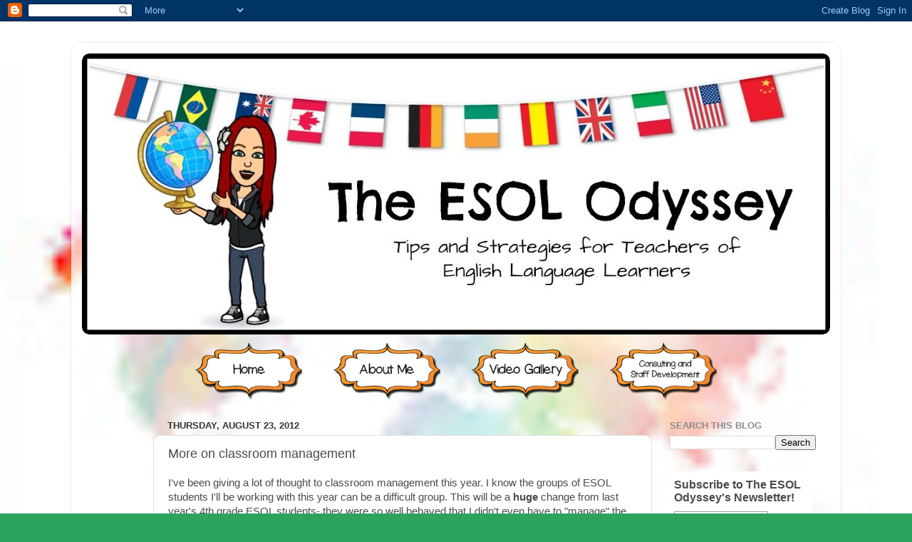

--- FILE ---
content_type: text/html; charset=UTF-8
request_url: http://esolodyssey.learningwithlaurahj.org/2012/08/more-on-classroom-management.html
body_size: 15382
content:
<!DOCTYPE html>
<html class='v2' dir='ltr' xmlns='http://www.w3.org/1999/xhtml' xmlns:b='http://www.google.com/2005/gml/b' xmlns:data='http://www.google.com/2005/gml/data' xmlns:expr='http://www.google.com/2005/gml/expr'>
<head>
<link href='https://www.blogger.com/static/v1/widgets/335934321-css_bundle_v2.css' rel='stylesheet' type='text/css'/>
<meta content='ef6aa5d2e7e3aebf23a9b962553d72dc' name='p:domain_verify'/>
<script type='text/javascript'><!--
var message="";
function clickIE() {if (document.all) {(message);return false;}}
function clickNS(e) {if 
(document.layers||(document.getElementById&&!document.all)) {
if (e.which==2||e.which==3) {(message);return false;}}}
if (document.layers) 
{document.captureEvents(Event.MOUSEDOWN);document.onmousedown=clickNS;}
else{document.onmouseup=clickNS;document.oncontextmenu=clickIE;}
document.oncontextmenu=new Function("return false")
//--></script>
<script type='text/javascript'>
(function(d, s) {
    var js, tjs = d.getElementsByTagName(s)[0];
    js = d.createElement(s);
    js.type = 'text/javascript';
    js.async = true;
    js.src = 'http://www.teacherspayteachers.com/widgets/get/434';
    tjs.parentNode.insertBefore(js, tjs);
})(document, 'script');
</script>
<meta content='IE=EmulateIE7' http-equiv='X-UA-Compatible'/>
<meta content='width=1100' name='viewport'/>
<meta content='text/html; charset=UTF-8' http-equiv='Content-Type'/>
<meta content='blogger' name='generator'/>
<link href='http://esolodyssey.learningwithlaurahj.org/favicon.ico' rel='icon' type='image/x-icon'/>
<link href='http://esolodyssey.learningwithlaurahj.org/2012/08/more-on-classroom-management.html' rel='canonical'/>
<link rel="alternate" type="application/atom+xml" title="The ESOL Odyssey - Atom" href="http://esolodyssey.learningwithlaurahj.org/feeds/posts/default" />
<link rel="alternate" type="application/rss+xml" title="The ESOL Odyssey - RSS" href="http://esolodyssey.learningwithlaurahj.org/feeds/posts/default?alt=rss" />
<link rel="service.post" type="application/atom+xml" title="The ESOL Odyssey - Atom" href="https://www.blogger.com/feeds/6034520859883460404/posts/default" />

<link rel="alternate" type="application/atom+xml" title="The ESOL Odyssey - Atom" href="http://esolodyssey.learningwithlaurahj.org/feeds/6942738838496836732/comments/default" />
<!--Can't find substitution for tag [blog.ieCssRetrofitLinks]-->
<link href='https://blogger.googleusercontent.com/img/b/R29vZ2xl/AVvXsEg8HVrCmXmPVbF3qPXgxtxjvChBNZJIycH4dhTMPOt-xKoJ4RVT2sixQM6ljnuwOyAVtVd4pDyyssPy9wz8BozwZrDP41xHC6QFMp6KrEO3XLL9ytyDNahXwtGMhgdxq1RWPCyldm9hXSA/s1600/Signature.jpg' rel='image_src'/>
<meta content='http://esolodyssey.learningwithlaurahj.org/2012/08/more-on-classroom-management.html' property='og:url'/>
<meta content='More on classroom management' property='og:title'/>
<meta content='I&#39;ve been giving a lot of thought to classroom management this year. I know the groups of ESOL students I&#39;ll be working with this year can b...' property='og:description'/>
<meta content='https://blogger.googleusercontent.com/img/b/R29vZ2xl/AVvXsEg8HVrCmXmPVbF3qPXgxtxjvChBNZJIycH4dhTMPOt-xKoJ4RVT2sixQM6ljnuwOyAVtVd4pDyyssPy9wz8BozwZrDP41xHC6QFMp6KrEO3XLL9ytyDNahXwtGMhgdxq1RWPCyldm9hXSA/w1200-h630-p-k-no-nu/Signature.jpg' property='og:image'/>
<meta content='Thoughts, tips and tricks from a public school ESOL teacher' name='description'/>
<meta content='ESOL, ELL, ESL, Elementary, Educaiton, English, Teaching ESOL, Educational Technology Blog, ESOL  Blog,' name='keywords'/>
<meta content='Laurah Jurca, Laurah J.' name='author'/>
<title>The ESOL Odyssey: More on classroom management</title>
<meta content='' name='description'/>
<style id='page-skin-1' type='text/css'><!--
/*-----------------------------------------------
Blogger Template Style
Name:     Picture Window
Designer: Josh Peterson
URL:      www.noaesthetic.com
----------------------------------------------- */
/* Variable definitions
====================
<Variable name="keycolor" description="Main Color" type="color" default="#1a222a"/>
<Variable name="body.background" description="Body Background" type="background"
color="#2da45e" default="#111111 url(http://themes.googleusercontent.com/image?id=1OACCYOE0-eoTRTfsBuX1NMN9nz599ufI1Jh0CggPFA_sK80AGkIr8pLtYRpNUKPmwtEa) repeat-x fixed top center"/>
<Group description="Page Text" selector="body">
<Variable name="body.font" description="Font" type="font"
default="normal normal 15px Arial, Tahoma, Helvetica, FreeSans, sans-serif"/>
<Variable name="body.text.color" description="Text Color" type="color" default="#333333"/>
</Group>
<Group description="Backgrounds" selector=".body-fauxcolumns-outer">
<Variable name="body.background.color" description="Outer Background" type="color" default="#296695"/>
<Variable name="header.background.color" description="Header Background" type="color" default="transparent"/>
<Variable name="post.background.color" description="Post Background" type="color" default="#ffffff"/>
</Group>
<Group description="Links" selector=".main-outer">
<Variable name="link.color" description="Link Color" type="color" default="#336699"/>
<Variable name="link.visited.color" description="Visited Color" type="color" default="#6699cc"/>
<Variable name="link.hover.color" description="Hover Color" type="color" default="#33aaff"/>
</Group>
<Group description="Blog Title" selector=".header h1">
<Variable name="header.font" description="Title Font" type="font"
default="normal normal 36px Arial, Tahoma, Helvetica, FreeSans, sans-serif"/>
<Variable name="header.text.color" description="Text Color" type="color" default="#ffffff" />
</Group>
<Group description="Tabs Text" selector=".tabs-inner .widget li a">
<Variable name="tabs.font" description="Font" type="font"
default="normal normal 15px Arial, Tahoma, Helvetica, FreeSans, sans-serif"/>
<Variable name="tabs.text.color" description="Text Color" type="color" default="#ffffff"/>
<Variable name="tabs.selected.text.color" description="Selected Color" type="color" default="#37a66c"/>
</Group>
<Group description="Tabs Background" selector=".tabs-outer .PageList">
<Variable name="tabs.background.color" description="Background Color" type="color" default="transparent"/>
<Variable name="tabs.selected.background.color" description="Selected Color" type="color" default="transparent"/>
<Variable name="tabs.separator.color" description="Separator Color" type="color" default="transparent"/>
</Group>
<Group description="Post Title" selector="h3.post-title, .comments h4">
<Variable name="post.title.font" description="Title Font" type="font"
default="normal normal 18px Arial, Tahoma, Helvetica, FreeSans, sans-serif"/>
</Group>
<Group description="Date Header" selector=".date-header">
<Variable name="date.header.color" description="Text Color" type="color" default="#4b4b4b"/>
</Group>
<Group description="Post" selector=".post">
<Variable name="post.footer.text.color" description="Footer Text Color" type="color" default="#999999"/>
<Variable name="post.border.color" description="Border Color" type="color" default="#dddddd"/>
</Group>
<Group description="Gadgets" selector="h2">
<Variable name="widget.title.font" description="Title Font" type="font"
default="bold normal 13px Arial, Tahoma, Helvetica, FreeSans, sans-serif"/>
<Variable name="widget.title.text.color" description="Title Color" type="color" default="#888888"/>
</Group>
<Group description="Footer" selector=".footer-outer">
<Variable name="footer.text.color" description="Text Color" type="color" default="#cccccc"/>
<Variable name="footer.widget.title.text.color" description="Gadget Title Color" type="color" default="#aaaaaa"/>
</Group>
<Group description="Footer Links" selector=".footer-outer">
<Variable name="footer.link.color" description="Link Color" type="color" default="#99ccee"/>
<Variable name="footer.link.visited.color" description="Visited Color" type="color" default="#77aaee"/>
<Variable name="footer.link.hover.color" description="Hover Color" type="color" default="#33aaff"/>
</Group>
<Variable name="content.margin" description="Content Margin Top" type="length" default="20px"/>
<Variable name="content.padding" description="Content Padding" type="length" default="0"/>
<Variable name="content.background" description="Content Background" type="background"
default="transparent none repeat scroll top left"/>
<Variable name="content.border.radius" description="Content Border Radius" type="length" default="0"/>
<Variable name="content.shadow.spread" description="Content Shadow Spread" type="length" default="0"/>
<Variable name="header.padding" description="Header Padding" type="length" default="0"/>
<Variable name="header.background.gradient" description="Header Gradient" type="url"
default="none"/>
<Variable name="header.border.radius" description="Header Border Radius" type="length" default="0"/>
<Variable name="main.border.radius.top" description="Main Border Radius" type="length" default="20px"/>
<Variable name="footer.border.radius.top" description="Footer Border Radius Top" type="length" default="0"/>
<Variable name="footer.border.radius.bottom" description="Footer Border Radius Bottom" type="length" default="20px"/>
<Variable name="region.shadow.spread" description="Main and Footer Shadow Spread" type="length" default="3px"/>
<Variable name="region.shadow.offset" description="Main and Footer Shadow Offset" type="length" default="1px"/>
<Variable name="tabs.background.gradient" description="Tab Background Gradient" type="url" default="none"/>
<Variable name="tab.selected.background.gradient" description="Selected Tab Background" type="url"
default="url(http://www.blogblog.com/1kt/transparent/white80.png)"/>
<Variable name="tab.background" description="Tab Background" type="background"
default="transparent url(http://www.blogblog.com/1kt/transparent/black50.png) repeat scroll top left"/>
<Variable name="tab.border.radius" description="Tab Border Radius" type="length" default="10px" />
<Variable name="tab.first.border.radius" description="First Tab Border Radius" type="length" default="10px" />
<Variable name="tabs.border.radius" description="Tabs Border Radius" type="length" default="0" />
<Variable name="tabs.spacing" description="Tab Spacing" type="length" default=".25em"/>
<Variable name="tabs.margin.bottom" description="Tab Margin Bottom" type="length" default="0"/>
<Variable name="tabs.margin.sides" description="Tab Margin Sides" type="length" default="20px"/>
<Variable name="main.background" description="Main Background" type="background"
default="transparent url(http://www.blogblog.com/1kt/transparent/white80.png) repeat scroll top left"/>
<Variable name="main.padding.sides" description="Main Padding Sides" type="length" default="20px"/>
<Variable name="footer.background" description="Footer Background" type="background"
default="transparent url(http://www.blogblog.com/1kt/transparent/black50.png) repeat scroll top left"/>
<Variable name="post.margin.sides" description="Post Margin Sides" type="length" default="-20px"/>
<Variable name="post.border.radius" description="Post Border Radius" type="length" default="5px"/>
<Variable name="widget.title.text.transform" description="Widget Title Text Transform" type="string" default="uppercase"/>
<Variable name="mobile.background.overlay" description="Mobile Background Overlay" type="string"
default="transparent none repeat scroll top left"/>
<Variable name="startSide" description="Side where text starts in blog language" type="automatic" default="left"/>
<Variable name="endSide" description="Side where text ends in blog language" type="automatic" default="right"/>
*/
/* Content
----------------------------------------------- */
body {
font: normal normal 15px Arial, Tahoma, Helvetica, FreeSans, sans-serif;
color: #4b4b4b;
background: #2da45e url(//4.bp.blogspot.com/-3kfcVNl0STA/YPMWZGGqvoI/AAAAAAAAblQ/sPuY5k8u1yocTskt743MbxSbzNuFeM6FwCK4BGAYYCw/s100/Untitled%2Bpresentation%2B%25285%2529.jpg) no-repeat scroll top left;
}
html body .region-inner {
min-width: 0;
max-width: 100%;
width: auto;
}
.content-outer {
font-size: 90%;
}
a:link {
text-decoration:none;
color: #37a66c;
}
a:visited {
text-decoration:none;
color: #6cce9b;
}
a:hover {
text-decoration:underline;
color: #3bff89;
}
.content-outer {
background: transparent url(http://www.blogblog.com/1kt/transparent/white80.png) repeat scroll top left;
-moz-border-radius: 15px;
-webkit-border-radius: 15px;
-goog-ms-border-radius: 15px;
border-radius: 15px;
-moz-box-shadow: 0 0 3px rgba(0, 0, 0, .15);
-webkit-box-shadow: 0 0 3px rgba(0, 0, 0, .15);
-goog-ms-box-shadow: 0 0 3px rgba(0, 0, 0, .15);
box-shadow: 0 0 3px rgba(0, 0, 0, .15);
margin: 30px auto;
}
.content-inner {
padding: 15px;
}
/* Header
----------------------------------------------- */
.header-outer {
background: rgba(66,66,66,0) url(http://www.blogblog.com/1kt/transparent/header_gradient_shade.png) repeat-x scroll top left;
_background-image: none;
color: #ffffff;
-moz-border-radius: 10px;
-webkit-border-radius: 10px;
-goog-ms-border-radius: 10px;
border-radius: 10px;
}
.Header img, .Header #header-inner {
-moz-border-radius: 10px;
-webkit-border-radius: 10px;
-goog-ms-border-radius: 10px;
border-radius: 10px;
}
.header-inner .Header .titlewrapper,
.header-inner .Header .descriptionwrapper {
padding-left: 30px;
padding-right: 30px;
}
.Header h1 {
font: normal normal 36px Arial, Tahoma, Helvetica, FreeSans, sans-serif;
text-shadow: 1px 1px 3px rgba(0, 0, 0, 0.3);
}
.Header h1 a {
color: #ffffff;
}
.Header .description {
font-size: 130%;
}
/* Tabs
----------------------------------------------- */
.tabs-inner {
margin: .5em 0 0;
padding: 0;
}
.tabs-inner .section {
margin: 0;
}
.tabs-inner .widget ul {
padding: 0;
background: rgba(66,66,66,0) url(http://www.blogblog.com/1kt/transparent/tabs_gradient_shade.png) repeat scroll bottom;
-moz-border-radius: 10px;
-webkit-border-radius: 10px;
-goog-ms-border-radius: 10px;
border-radius: 10px;
}
.tabs-inner .widget li {
border: none;
}
.tabs-inner .widget li a {
display: inline-block;
padding: .5em 1em;
margin-right: 0;
color: #ffffff;
font: normal normal 15px Arial, Tahoma, Helvetica, FreeSans, sans-serif;
-moz-border-radius: 0 0 0 0;
-webkit-border-top-left-radius: 0;
-webkit-border-top-right-radius: 0;
-goog-ms-border-radius: 0 0 0 0;
border-radius: 0 0 0 0;
background: transparent none no-repeat scroll top left;
border-right: 1px solid rgba(66,66,66,0);
}
.tabs-inner .widget li:first-child a {
padding-left: 1.25em;
-moz-border-radius-topleft: 10px;
-moz-border-radius-bottomleft: 10px;
-webkit-border-top-left-radius: 10px;
-webkit-border-bottom-left-radius: 10px;
-goog-ms-border-top-left-radius: 10px;
-goog-ms-border-bottom-left-radius: 10px;
border-top-left-radius: 10px;
border-bottom-left-radius: 10px;
}
.tabs-inner .widget li.selected a,
.tabs-inner .widget li a:hover {
position: relative;
z-index: 1;
background: rgba(66,66,66,0) url(http://www.blogblog.com/1kt/transparent/tabs_gradient_shade.png) repeat scroll bottom;
color: #000000;
-moz-box-shadow: 0 0 0 rgba(0, 0, 0, .15);
-webkit-box-shadow: 0 0 0 rgba(0, 0, 0, .15);
-goog-ms-box-shadow: 0 0 0 rgba(0, 0, 0, .15);
box-shadow: 0 0 0 rgba(0, 0, 0, .15);
}
/* Headings
----------------------------------------------- */
h2 {
font: bold normal 13px Arial, Tahoma, Helvetica, FreeSans, sans-serif;
text-transform: uppercase;
color: #8d8d8d;
margin: .5em 0;
}
/* Main
----------------------------------------------- */
.main-outer {
background: transparent none repeat scroll top center;
-moz-border-radius: 0 0 0 0;
-webkit-border-top-left-radius: 0;
-webkit-border-top-right-radius: 0;
-webkit-border-bottom-left-radius: 0;
-webkit-border-bottom-right-radius: 0;
-goog-ms-border-radius: 0 0 0 0;
border-radius: 0 0 0 0;
-moz-box-shadow: 0 0 0 rgba(0, 0, 0, .15);
-webkit-box-shadow: 0 0 0 rgba(0, 0, 0, .15);
-goog-ms-box-shadow: 0 0 0 rgba(0, 0, 0, .15);
box-shadow: 0 0 0 rgba(0, 0, 0, .15);
}
.main-inner {
padding: 15px 5px 20px;
}
.main-inner .column-center-inner {
padding: 0 0;
}
.main-inner .column-left-inner {
padding-left: 0;
}
.main-inner .column-right-inner {
padding-right: 0;
}
/* Posts
----------------------------------------------- */
h3.post-title {
margin: 0;
font: normal normal 18px Arial, Tahoma, Helvetica, FreeSans, sans-serif;
}
.comments h4 {
margin: 1em 0 0;
font: normal normal 18px Arial, Tahoma, Helvetica, FreeSans, sans-serif;
}
.date-header span {
color: #333333;
}
.post-outer {
background-color: #ffffff;
border: solid 1px #dfdfdf;
-moz-border-radius: 10px;
-webkit-border-radius: 10px;
border-radius: 10px;
-goog-ms-border-radius: 10px;
padding: 15px 20px;
margin: 0 -20px 20px;
}
.post-body {
line-height: 1.4;
font-size: 110%;
position: relative;
}
.post-header {
margin: 0 0 1.5em;
color: #9d9d9d;
line-height: 1.6;
}
.post-footer {
margin: .5em 0 0;
color: #9d9d9d;
line-height: 1.6;
}
#blog-pager {
font-size: 140%
}
#comments .comment-author {
padding-top: 1.5em;
border-top: dashed 1px #ccc;
border-top: dashed 1px rgba(128, 128, 128, .5);
background-position: 0 1.5em;
}
#comments .comment-author:first-child {
padding-top: 0;
border-top: none;
}
.avatar-image-container {
margin: .2em 0 0;
}
/* Comments
----------------------------------------------- */
.comments .comments-content .icon.blog-author {
background-repeat: no-repeat;
background-image: url([data-uri]);
}
.comments .comments-content .loadmore a {
border-top: 1px solid #3bff89;
border-bottom: 1px solid #3bff89;
}
.comments .continue {
border-top: 2px solid #3bff89;
}
/* Widgets
----------------------------------------------- */
.widget ul, .widget #ArchiveList ul.flat {
padding: 0;
list-style: none;
}
.widget ul li, .widget #ArchiveList ul.flat li {
border-top: dashed 1px #ccc;
border-top: dashed 1px rgba(128, 128, 128, .5);
}
.widget ul li:first-child, .widget #ArchiveList ul.flat li:first-child {
border-top: none;
}
.widget .post-body ul {
list-style: disc;
}
.widget .post-body ul li {
border: none;
}
/* Footer
----------------------------------------------- */
.pin_it_button {
overflow: visible;
width: 51px;
height: 26px;
margin-right: 1px;
font: normal normal normal 11px/normal Arial, sans-serif;
background-color: transparent !important;
background-image: url("http://assets.pinterest.com/images/pinitbutton_sprite.png") !important;
color: #CD1F1F !important;
background-position: 0px 0px !important;
background-repeat: no-repeat no-repeat !important;
cursor: pointer;
}
.pin_it_button:hover {
background-position: 0px -27px !important;
}
.footer-outer {
color:#cecece;
background: transparent url(http://www.blogblog.com/1kt/transparent/black50.png) repeat scroll top left;
-moz-border-radius: 10px 10px 10px 10px;
-webkit-border-top-left-radius: 10px;
-webkit-border-top-right-radius: 10px;
-webkit-border-bottom-left-radius: 10px;
-webkit-border-bottom-right-radius: 10px;
-goog-ms-border-radius: 10px 10px 10px 10px;
border-radius: 10px 10px 10px 10px;
-moz-box-shadow: 0 0 0 rgba(0, 0, 0, .15);
-webkit-box-shadow: 0 0 0 rgba(0, 0, 0, .15);
-goog-ms-box-shadow: 0 0 0 rgba(0, 0, 0, .15);
box-shadow: 0 0 0 rgba(0, 0, 0, .15);
}
.footer-inner {
padding: 10px 5px 20px;
}
.footer-outer a {
color: #9defbc;
}
.footer-outer a:visited {
color: #7cefbb;
}
.footer-outer a:hover {
color: #3bff89;
}
.footer-outer .widget h2 {
color: #adadad;
}
/* Mobile
----------------------------------------------- */
html body.mobile {
height: auto;
}
html body.mobile {
min-height: 480px;
background-size: 100% auto;
}
.mobile .body-fauxcolumn-outer {
background: transparent none repeat scroll top left;
}
html .mobile .mobile-date-outer, html .mobile .blog-pager {
border-bottom: none;
background: transparent none repeat scroll top center;
margin-bottom: 10px;
}
.mobile .date-outer {
background: transparent none repeat scroll top center;
}
.mobile .header-outer, .mobile .main-outer,
.mobile .post-outer, .mobile .footer-outer {
-moz-border-radius: 0;
-webkit-border-radius: 0;
-goog-ms-border-radius: 0;
border-radius: 0;
}
.mobile .content-outer,
.mobile .main-outer,
.mobile .post-outer {
background: inherit;
border: none;
}
.mobile .content-outer {
font-size: 100%;
}
.mobile-link-button {
background-color: #37a66c;
}
.mobile-link-button a:link, .mobile-link-button a:visited {
color: #ffffff;
}
.mobile-index-contents {
color: #4b4b4b;
}
.mobile .tabs-inner .PageList .widget-content {
background: rgba(66,66,66,0) url(http://www.blogblog.com/1kt/transparent/tabs_gradient_shade.png) repeat scroll bottom;
color: #000000;
}
.mobile .tabs-inner .PageList .widget-content .pagelist-arrow {
border-left: 1px solid rgba(66,66,66,0);
}
body {
background-repeat: no-repeat;
background-attachment: fixed;
background-position: top center;
background-size: cover;
}
--></style>
<style id='template-skin-1' type='text/css'><!--
body {
min-width: 1080px;
}
.content-outer, .content-fauxcolumn-outer, .region-inner {
min-width: 1080px;
max-width: 1080px;
_width: 1080px;
}
.main-inner .columns {
padding-left: 100px;
padding-right: 250px;
}
.main-inner .fauxcolumn-center-outer {
left: 100px;
right: 250px;
/* IE6 does not respect left and right together */
_width: expression(this.parentNode.offsetWidth -
parseInt("100px") -
parseInt("250px") + 'px');
}
.main-inner .fauxcolumn-left-outer {
width: 100px;
}
.main-inner .fauxcolumn-right-outer {
width: 250px;
}
.main-inner .column-left-outer {
width: 100px;
right: 100%;
margin-left: -100px;
}
.main-inner .column-right-outer {
width: 250px;
margin-right: -250px;
}
#layout {
min-width: 0;
}
#layout .content-outer {
min-width: 0;
width: 800px;
}
#layout .region-inner {
min-width: 0;
width: auto;
}
--></style>
<script type='text/javascript'>
function pinit() {
    var e= document.createElement('script');
    e.setAttribute('type','text/javascript');
    e.setAttribute('charset','UTF-8');
    e.setAttribute('src','http://assets.pinterest.com/js/pinmarklet.js?r='+Math.random()*99999999);
    document.body.appendChild(e);
};
</script>
<link href='https://www.blogger.com/dyn-css/authorization.css?targetBlogID=6034520859883460404&amp;zx=f97a518a-e097-422e-9ae4-37dac413bd8c' media='none' onload='if(media!=&#39;all&#39;)media=&#39;all&#39;' rel='stylesheet'/><noscript><link href='https://www.blogger.com/dyn-css/authorization.css?targetBlogID=6034520859883460404&amp;zx=f97a518a-e097-422e-9ae4-37dac413bd8c' rel='stylesheet'/></noscript>
<meta name='google-adsense-platform-account' content='ca-host-pub-1556223355139109'/>
<meta name='google-adsense-platform-domain' content='blogspot.com'/>

<!-- data-ad-client=ca-pub-3411016822682553 -->

</head>
<body class='loading'>
<div class='navbar section' id='navbar'><div class='widget Navbar' data-version='1' id='Navbar1'><script type="text/javascript">
    function setAttributeOnload(object, attribute, val) {
      if(window.addEventListener) {
        window.addEventListener('load',
          function(){ object[attribute] = val; }, false);
      } else {
        window.attachEvent('onload', function(){ object[attribute] = val; });
      }
    }
  </script>
<div id="navbar-iframe-container"></div>
<script type="text/javascript" src="https://apis.google.com/js/platform.js"></script>
<script type="text/javascript">
      gapi.load("gapi.iframes:gapi.iframes.style.bubble", function() {
        if (gapi.iframes && gapi.iframes.getContext) {
          gapi.iframes.getContext().openChild({
              url: 'https://www.blogger.com/navbar/6034520859883460404?po\x3d6942738838496836732\x26origin\x3dhttp://esolodyssey.learningwithlaurahj.org',
              where: document.getElementById("navbar-iframe-container"),
              id: "navbar-iframe"
          });
        }
      });
    </script><script type="text/javascript">
(function() {
var script = document.createElement('script');
script.type = 'text/javascript';
script.src = '//pagead2.googlesyndication.com/pagead/js/google_top_exp.js';
var head = document.getElementsByTagName('head')[0];
if (head) {
head.appendChild(script);
}})();
</script>
</div></div>
<div class='body-fauxcolumns'>
<div class='fauxcolumn-outer body-fauxcolumn-outer'>
<div class='cap-top'>
<div class='cap-left'></div>
<div class='cap-right'></div>
</div>
<div class='fauxborder-left'>
<div class='fauxborder-right'></div>
<div class='fauxcolumn-inner'>
</div>
</div>
<div class='cap-bottom'>
<div class='cap-left'></div>
<div class='cap-right'></div>
</div>
</div>
</div>
<div class='content'>
<div class='content-fauxcolumns'>
<div class='fauxcolumn-outer content-fauxcolumn-outer'>
<div class='cap-top'>
<div class='cap-left'></div>
<div class='cap-right'></div>
</div>
<div class='fauxborder-left'>
<div class='fauxborder-right'></div>
<div class='fauxcolumn-inner'>
</div>
</div>
<div class='cap-bottom'>
<div class='cap-left'></div>
<div class='cap-right'></div>
</div>
</div>
</div>
<div class='content-outer'>
<div class='content-cap-top cap-top'>
<div class='cap-left'></div>
<div class='cap-right'></div>
</div>
<div class='fauxborder-left content-fauxborder-left'>
<div class='fauxborder-right content-fauxborder-right'></div>
<div class='content-inner'>
<header>
<div class='header-outer'>
<div class='header-cap-top cap-top'>
<div class='cap-left'></div>
<div class='cap-right'></div>
</div>
<div class='fauxborder-left header-fauxborder-left'>
<div class='fauxborder-right header-fauxborder-right'></div>
<div class='region-inner header-inner'>
<div class='header section' id='header'><div class='widget Header' data-version='1' id='Header1'>
<div id='header-inner'>
<a href='http://esolodyssey.learningwithlaurahj.org/' style='display: block'>
<img alt='The ESOL Odyssey' height='394px; ' id='Header1_headerimg' src='https://blogger.googleusercontent.com/img/b/R29vZ2xl/AVvXsEjaeq1ee7MjpKBhO0AQ5UEeL6UTSfpVFhJg68hVma68iGg7I_W23ScHrB5V_nnypmRTbH5DptLKwO4MiYVSPlXjygIsG_a0WKTqSfbXfZvNHGRCeBDoxWUE9FIKokpZvpbZOd0T2vQfKVw/s1050/Untitled+presentation.jpg' style='display: block' width='1050px; '/>
</a>
</div>
</div></div>
</div>
</div>
<div class='header-cap-bottom cap-bottom'>
<div class='cap-left'></div>
<div class='cap-right'></div>
</div>
</div>
</header>
<div class='tabs-outer'>
<div class='tabs-cap-top cap-top'>
<div class='cap-left'></div>
<div class='cap-right'></div>
</div>
<div class='fauxborder-left tabs-fauxborder-left'>
<div class='fauxborder-right tabs-fauxborder-right'></div>
<div class='region-inner tabs-inner'>
<div class='tabs section' id='crosscol'><div class='widget HTML' data-version='1' id='HTML14'>
<div class='widget-content'>
<center>
<a href="http://publicschoolteachersodyssey.blogspot.com" mce_href="http://publicschoolteachersodyssey.blogspot.com"><img src="https://blogger.googleusercontent.com/img/b/R29vZ2xl/AVvXsEiuy0JXd865IhZTZR985X8DlxKMoUIVwm1lxHc4Sk8m7II0-_amEk7E1zr0dSsdDV5XuPpWCfgckmhToChJpeGA3iZQIEXxe-uxborq4Qmym8Dt1tcjDAFvmrGJSRMUUtDYdDn_cP-Fdxs/w200-h115-no/home.png" mce_src="https://blogger.googleusercontent.com/img/b/R29vZ2xl/AVvXsEiuy0JXd865IhZTZR985X8DlxKMoUIVwm1lxHc4Sk8m7II0-_amEk7E1zr0dSsdDV5XuPpWCfgckmhToChJpeGA3iZQIEXxe-uxborq4Qmym8Dt1tcjDAFvmrGJSRMUUtDYdDn_cP-Fdxs/w200-h115-no/home.png" border="0" hspace="20" width="150" /></a>

<a href="http://publicschoolteachersodyssey.blogspot.com/p/about-me.html" mce_href="http://publicschoolteachersodyssey.blogspot.com/p/about-me.html"><img src="https://blogger.googleusercontent.com/img/b/R29vZ2xl/AVvXsEjzcoFN_W1VOfy2h2gGr6FOOWIzeHcElcqjD7JzYX5r4dm6R_GHb85Z4Fed1qdGf84VYLRK3UHKociIFMq4E9yIY8sK6ad1SyqoY4c48eUB5_1KUwHcE1n1ngLHbYnux0-VKyBLYGnShGU/w200-h115-no/about+me.png" mce_src="https://blogger.googleusercontent.com/img/b/R29vZ2xl/AVvXsEjzcoFN_W1VOfy2h2gGr6FOOWIzeHcElcqjD7JzYX5r4dm6R_GHb85Z4Fed1qdGf84VYLRK3UHKociIFMq4E9yIY8sK6ad1SyqoY4c48eUB5_1KUwHcE1n1ngLHbYnux0-VKyBLYGnShGU/w200-h115-no/about+me.png" border="0" hspace="20" width="150" /></a>

<a href="http://www.youtube.com/subscription_center?add_user=theESOLodyssey" mce_href="http://publicschoolteachersodyssey.blogspot.com/p/video-gallery.html"><img src="https://blogger.googleusercontent.com/img/b/R29vZ2xl/AVvXsEh4t6trA_NJl-1jRWG_khTvszbzXCnA7HwB4eYUq4ouFy4XyI36kL00Z9ffTQH7eI7H0OpAcUtn3Vqa41e2oSoLVp0YSo4YYU39Bjnym2JpTGyu3Q3UOGzBfFSZOqXWPdQhiQTh3SSz2rw/w200-h115-no/video+gallery.png" mce_src="https://blogger.googleusercontent.com/img/b/R29vZ2xl/AVvXsEh4t6trA_NJl-1jRWG_khTvszbzXCnA7HwB4eYUq4ouFy4XyI36kL00Z9ffTQH7eI7H0OpAcUtn3Vqa41e2oSoLVp0YSo4YYU39Bjnym2JpTGyu3Q3UOGzBfFSZOqXWPdQhiQTh3SSz2rw/w200-h115-no/video+gallery.png" border="0" hspace="20" width="150" /></a>

<a href="https://sites.google.com/site/toolsforteachersbylaurahj/" mce_href="https://sites.google.com/site/toolsforteachersbylaurahj/"><img src="https://blogger.googleusercontent.com/img/b/R29vZ2xl/AVvXsEhfV_QyVkuWOhyphenhyphenhKA1RmXFy_uR0qnIOvin0jx51T1WstVsP1XInYJDNI4v8-eigdJOggoqLoINxb_XelN-igoTknonjgIDSYIU-QXTCg1Qxi-zHHnjJT2G8xEbfe0x7T5zEyVXZcgA8-l4/w200-h115-no/consulting.png" mce_src="https://blogger.googleusercontent.com/img/b/R29vZ2xl/AVvXsEhfV_QyVkuWOhyphenhyphenhKA1RmXFy_uR0qnIOvin0jx51T1WstVsP1XInYJDNI4v8-eigdJOggoqLoINxb_XelN-igoTknonjgIDSYIU-QXTCg1Qxi-zHHnjJT2G8xEbfe0x7T5zEyVXZcgA8-l4/w200-h115-no/consulting.png" border="0" hspace="20" width="150" /></a>

</center>
</div>
<div class='clear'></div>
</div></div>
<div class='tabs no-items section' id='crosscol-overflow'></div>
</div>
</div>
<div class='tabs-cap-bottom cap-bottom'>
<div class='cap-left'></div>
<div class='cap-right'></div>
</div>
</div>
<div class='main-outer'>
<div class='main-cap-top cap-top'>
<div class='cap-left'></div>
<div class='cap-right'></div>
</div>
<div class='fauxborder-left main-fauxborder-left'>
<div class='fauxborder-right main-fauxborder-right'></div>
<div class='region-inner main-inner'>
<div class='columns fauxcolumns'>
<div class='fauxcolumn-outer fauxcolumn-center-outer'>
<div class='cap-top'>
<div class='cap-left'></div>
<div class='cap-right'></div>
</div>
<div class='fauxborder-left'>
<div class='fauxborder-right'></div>
<div class='fauxcolumn-inner'>
</div>
</div>
<div class='cap-bottom'>
<div class='cap-left'></div>
<div class='cap-right'></div>
</div>
</div>
<div class='fauxcolumn-outer fauxcolumn-left-outer'>
<div class='cap-top'>
<div class='cap-left'></div>
<div class='cap-right'></div>
</div>
<div class='fauxborder-left'>
<div class='fauxborder-right'></div>
<div class='fauxcolumn-inner'>
</div>
</div>
<div class='cap-bottom'>
<div class='cap-left'></div>
<div class='cap-right'></div>
</div>
</div>
<div class='fauxcolumn-outer fauxcolumn-right-outer'>
<div class='cap-top'>
<div class='cap-left'></div>
<div class='cap-right'></div>
</div>
<div class='fauxborder-left'>
<div class='fauxborder-right'></div>
<div class='fauxcolumn-inner'>
</div>
</div>
<div class='cap-bottom'>
<div class='cap-left'></div>
<div class='cap-right'></div>
</div>
</div>
<!-- corrects IE6 width calculation -->
<div class='columns-inner'>
<div class='column-center-outer'>
<div class='column-center-inner'>
<div class='main section' id='main'><div class='widget Blog' data-version='1' id='Blog1'>
<div class='blog-posts hfeed'>

          <div class="date-outer">
        
<h2 class='date-header'><span>Thursday, August 23, 2012</span></h2>

          <div class="date-posts">
        
<div class='post-outer'>
<div class='post hentry'>
<a name='6942738838496836732'></a>
<h3 class='post-title entry-title'>
More on classroom management
</h3>
<div class='post-header'>
<div class='post-header-line-1'></div>
</div>
<div class='post-body entry-content' id='post-body-6942738838496836732'>
I've been giving a lot of thought to classroom management this year. I know the groups of ESOL students I'll be working with this year can be a difficult group. This will be a <b>huge</b> change from last year's 4th grade ESOL students- they were so well behaved that I didn't even have to "manage" the classroom! They learned the rules quickly from the get-go and never pushed them. However, I think this group might challenge me, so I've been feeling the need to find a more specific system to put in place.<br />
<br />
With that in mind, I've been wondering what effective techniques I can use to help manage behavior with this group. I've already seen some of them at work during my lunch duty in the cafeteria. Tomorrow, I begin pulling students to my classroom, so today I spent creating a rules poster and a consequence and reward poster. Then, quite by accident this evening, I stumbled across the idea of <a href="http://www.wholebrainteaching.com/" target="_blank">Whole Brain Teaching</a>. My posters are going in the trash tomorrow!<br />
<br />
I am beyond thrilled, and before I begin pulling my students tomorrow, I will be making a NEW rules poster, along with a new consequences/rewards poster to fit the Whole Brain Teaching System. I've already created some on the computer, but I'm not sure if our poster printer is up and working yet. I'll go in a little early so I can have some handwritten ones to hold me over until it is!<br />
<br />
Here's the basic run down of the system:<br />
<br />
There are five classroom rules....<br />
<ol>
<li>Follow directions quickly</li>
<li>Raise your hand to speak</li>
<li>Raise your hand to leave your seat</li>
<li>Make smart choices</li>
<li>Keep your dear teacher happy!</li>
</ol>
You start the system at level one (sort of like a video game), not revealing the later levels until they need to be implemented. To make the system as effective as possible, you want to spend as much time at each level as possible.<br />
<br />
The first level is <b>The scoreboard. </b>It is pretty simple- for elementary students you have a smiley and a frowny. Each time the class as a whole is following directions, they get a smiley. Each time someone is not following directions, the class gets a frowny. Tally the points each week, month, or in my case (since I only have 30 minutes twice a week with my students) quarterly, and offer the students a reward like a party, outdoor time, game time, or iPod time. For older students, instead of a frowny and a smiley, you have student points (when the class is following directions) and teacher points (when someone breaks a rule). When the students get a point, the get a "one second party" to go "whoo hoo!!". When they get a frowny or the teacher gets a point, they get a "mighty groan" to go "oohhh noooo!", then it is back on task!<br />
&nbsp;<b>&nbsp;</b><br />
I'm thrilled because this seems like a relatively simple, engaging, and motivating classroom management system. I'm implementing this in my classroom <b>tomorrow</b> and I'm so excited about it. I will give you updates and tell you more about the levels as we move through them. In the meantime, go to the <a href="http://www.wholebrainteaching.com/" target="_blank">Whole Brain Teaching Website</a> to learn more!!<br />
<br />
<br />
<footer><img src="https://blogger.googleusercontent.com/img/b/R29vZ2xl/AVvXsEg8HVrCmXmPVbF3qPXgxtxjvChBNZJIycH4dhTMPOt-xKoJ4RVT2sixQM6ljnuwOyAVtVd4pDyyssPy9wz8BozwZrDP41xHC6QFMp6KrEO3XLL9ytyDNahXwtGMhgdxq1RWPCyldm9hXSA/s1600/Signature.jpg" /></footer>
<div style='clear: both;'></div>
</div>
<div class='post-footer'>
<div class='post-footer-line post-footer-line-1'><span class='post-author vcard'>
Posted by
<span class='fn'>
<a href='https://www.blogger.com/profile/03531360288575179294' rel='author' title='author profile'>
Mrs. J
</a>
</span>
</span>
<span class='post-timestamp'>
at
<a class='timestamp-link' href='http://esolodyssey.learningwithlaurahj.org/2012/08/more-on-classroom-management.html' rel='bookmark' title='permanent link'><abbr class='published' title='2012-08-23T21:21:00-04:00'>9:21&#8239;PM</abbr></a>
</span>
<span class='post-comment-link'>
</span>
<span class='post-icons'>
<span class='item-action'>
<a href='https://www.blogger.com/email-post/6034520859883460404/6942738838496836732' title='Email Post'>
<img alt='' class='icon-action' height='13' src='http://img1.blogblog.com/img/icon18_email.gif' width='18'/>
</a>
</span>
<span class='item-control blog-admin pid-1361266234'>
<a href='https://www.blogger.com/post-edit.g?blogID=6034520859883460404&postID=6942738838496836732&from=pencil' title='Edit Post'>
<img alt='' class='icon-action' height='18' src='https://resources.blogblog.com/img/icon18_edit_allbkg.gif' width='18'/>
</a>
</span>
</span>
<span class='post-icons' style='float: right;'>
<a class='goog-inline-block share-button pin_it_button' onclick='pinit(); return false;' target='_blank'></a>
</span>
<div class='post-share-buttons goog-inline-block'>
<a class='goog-inline-block share-button sb-email' href='https://www.blogger.com/share-post.g?blogID=6034520859883460404&postID=6942738838496836732&target=email' target='_blank' title='Email This'><span class='share-button-link-text'>Email This</span></a><a class='goog-inline-block share-button sb-blog' href='https://www.blogger.com/share-post.g?blogID=6034520859883460404&postID=6942738838496836732&target=blog' onclick='window.open(this.href, "_blank", "height=270,width=475"); return false;' target='_blank' title='BlogThis!'><span class='share-button-link-text'>BlogThis!</span></a><a class='goog-inline-block share-button sb-twitter' href='https://www.blogger.com/share-post.g?blogID=6034520859883460404&postID=6942738838496836732&target=twitter' target='_blank' title='Share to X'><span class='share-button-link-text'>Share to X</span></a><a class='goog-inline-block share-button sb-facebook' href='https://www.blogger.com/share-post.g?blogID=6034520859883460404&postID=6942738838496836732&target=facebook' onclick='window.open(this.href, "_blank", "height=430,width=640"); return false;' target='_blank' title='Share to Facebook'><span class='share-button-link-text'>Share to Facebook</span></a><a class='goog-inline-block share-button sb-pinterest' href='https://www.blogger.com/share-post.g?blogID=6034520859883460404&postID=6942738838496836732&target=pinterest' target='_blank' title='Share to Pinterest'><span class='share-button-link-text'>Share to Pinterest</span></a>
</div>
</div>
<div class='post-footer-line post-footer-line-2'></div>
<div class='post-footer-line post-footer-line-3'></div>
</div>
</div>
<div class='comments' id='comments'>
<a name='comments'></a>
<h4>No comments:</h4>
<div id='Blog1_comments-block-wrapper'>
<dl class='avatar-comment-indent' id='comments-block'>
</dl>
</div>
<p class='comment-footer'>
<div class='comment-form'>
<a name='comment-form'></a>
<h4 id='comment-post-message'>Post a Comment</h4>
<p>
</p>
<a href='https://www.blogger.com/comment/frame/6034520859883460404?po=6942738838496836732&hl=en&saa=85391&origin=http://esolodyssey.learningwithlaurahj.org' id='comment-editor-src'></a>
<iframe allowtransparency='true' class='blogger-iframe-colorize blogger-comment-from-post' frameborder='0' height='410px' id='comment-editor' name='comment-editor' src='' width='100%'></iframe>
<script src='https://www.blogger.com/static/v1/jsbin/2830521187-comment_from_post_iframe.js' type='text/javascript'></script>
<script type='text/javascript'>
      BLOG_CMT_createIframe('https://www.blogger.com/rpc_relay.html');
    </script>
</div>
</p>
</div>
</div>

        </div></div>
      
</div>
<div class='blog-pager' id='blog-pager'>
<span id='blog-pager-newer-link'>
<a class='blog-pager-newer-link' href='http://esolodyssey.learningwithlaurahj.org/2012/08/esol-freebie.html' id='Blog1_blog-pager-newer-link' title='Newer Post'>Newer Post</a>
</span>
<span id='blog-pager-older-link'>
<a class='blog-pager-older-link' href='http://esolodyssey.learningwithlaurahj.org/2012/08/classroom-management-from-day-1.html' id='Blog1_blog-pager-older-link' title='Older Post'>Older Post</a>
</span>
<a class='home-link' href='http://esolodyssey.learningwithlaurahj.org/'>Home</a>
</div>
<div class='clear'></div>
<div class='post-feeds'>
<div class='feed-links'>
Subscribe to:
<a class='feed-link' href='http://esolodyssey.learningwithlaurahj.org/feeds/6942738838496836732/comments/default' target='_blank' type='application/atom+xml'>Post Comments (Atom)</a>
</div>
</div>
</div></div>
</div>
</div>
<div class='column-left-outer'>
<div class='column-left-inner'>
<aside>
<div class='sidebar no-items section' id='sidebar-left-1'></div>
</aside>
</div>
</div>
<div class='column-right-outer'>
<div class='column-right-inner'>
<aside>
<div class='sidebar section' id='sidebar-right-1'><div class='widget BlogSearch' data-version='1' id='BlogSearch1'>
<h2 class='title'>Search This Blog</h2>
<div class='widget-content'>
<div id='BlogSearch1_form'>
<form action='http://esolodyssey.learningwithlaurahj.org/search' class='gsc-search-box' target='_top'>
<table cellpadding='0' cellspacing='0' class='gsc-search-box'>
<tbody>
<tr>
<td class='gsc-input'>
<input autocomplete='off' class='gsc-input' name='q' size='10' title='search' type='text' value=''/>
</td>
<td class='gsc-search-button'>
<input class='gsc-search-button' title='search' type='submit' value='Search'/>
</td>
</tr>
</tbody>
</table>
</form>
</div>
</div>
<div class='clear'></div>
</div><div class='widget HTML' data-version='1' id='HTML8'>
<div class='widget-content'>
<!-- Begin MailChimp Signup Form -->
<link href="//cdn-images.mailchimp.com/embedcode/slim-081711.css" rel="stylesheet" type="text/css" />
<style type="text/css">
	#mc_embed_signup{background:#fff; clear:left; font:14px Helvetica,Arial,sans-serif;  width:200px;}
	/* Add your own MailChimp form style overrides in your site stylesheet or in this style block.
	   We recommend moving this block and the preceding CSS link to the HEAD of your HTML file. */
</style>
<div id="mc_embed_signup">
<form action="http://teacherspayteachers.us4.list-manage1.com/subscribe/post?u=9b4228acaea2d078be3192759&amp;id=9e767ead02" method="post" id="mc-embedded-subscribe-form" name="mc-embedded-subscribe-form" class="validate" target="_blank" novalidate>
	<label for="mce-EMAIL">Subscribe to The ESOL Odyssey's Newsletter!</label>
	<input type="email" value="" name="EMAIL" class="email" id="mce-EMAIL" placeholder="email address" required />
	<div class="clear"><input type="submit" value="Subscribe" name="subscribe" id="mc-embedded-subscribe" class="button" /></div>
</form>
</div>

<!--End mc_embed_signup-->
</div>
<div class='clear'></div>
</div><div class='widget HTML' data-version='1' id='HTML2'>
<h2 class='title'>Find me!</h2>
<div class='widget-content'>
<center><a href="https://www.facebook.com/tools4teachersbyLaurahJ"><img src="https://blogger.googleusercontent.com/img/b/R29vZ2xl/AVvXsEgf7Ds3u1qvwOc2Q0utHMxaFdqkht1zKLHwb7clJYGB5A82f_WYuIqn47eKT_z0evk9K5oW6gCXIVPz9YJTqxJswFN8WkuUVS5uZPC0grLm4JU28uzHBNngO0-7daB83ee-X8w76fWYycM/s200-no/Facebook.png" height="90" /></a>

<a href="http://www.youtube.com/subscription_center?add_user=theESOLodyssey"><img src="https://blogger.googleusercontent.com/img/b/R29vZ2xl/AVvXsEgYzj59Y-UjrwHwUiHixGTsxiEMPkFYyYMutmTT-5LFodlEXrMs0aStq2sfK7dop56uwfl61RbmglOilkdx_vB0CqPmxZWJ1_2ahqTfnvM6zyvPRwaW0QYZrswDiNTEhnpO0Aj1EG78FII/s200-no/YouTube.png" height="90" /></a>

<a href="http://eepurl.com/jHcx1"><img src="https://blogger.googleusercontent.com/img/b/R29vZ2xl/AVvXsEhEUVLGKS2YhLaqQJwohjF1xWP1T2huGEF0-PUOVopAEt2AToSoIGX45dezmvR-ALu7Ggl-0eFzycK1_17dLILo00tkCirQnJFehc1m4jZZtyFXZ11Mql6aL4_eza0Zgiik8btHJPK00Ds/s200-no/Newsletter.png" height="90" /><a/></a>

<a href="https://www.pinterest.com/tools4teachers/"><img src="https://blogger.googleusercontent.com/img/b/R29vZ2xl/AVvXsEhpzzAwYsypsSws8wLFPVF95-4f9lHoAwWihYMyz9PaOMbt_6YIEkpkIqg4ImIfZYxCuhlfjrlCbZblwjP4fjOn6GVZxTIT23kV-n_egt5suQ6v8j9aboETVq2K6HIHZLzqVZBBpAX0zPM/s200-no/pinterest.png" height="90" /></a></a><br />

<a href="https://twitter.com/ESOL_Odyssey"><img src="https://blogger.googleusercontent.com/img/b/R29vZ2xl/AVvXsEjbP6mVUgeMLP77YQpGWoU9IXR5EtRJM-lxQNhLtv9afODtHKtAHb8f2q0BH8V39NjzoozeuB6V4nmo0l_gGqJAPmMFLVU9eSbqealOMdGs9jb27uwTrmrzEGpnhYpfwWWOPWzgnC75aXA/s200-no/twitter.png"  height="90"/></a></center>
</div>
<div class='clear'></div>
</div></div>
</aside>
</div>
</div>
</div>
<div style='clear: both'></div>
<!-- columns -->
</div>
<!-- main -->
</div>
</div>
<div class='main-cap-bottom cap-bottom'>
<div class='cap-left'></div>
<div class='cap-right'></div>
</div>
</div>
<footer>
<div class='footer-outer'>
<div class='footer-cap-top cap-top'>
<div class='cap-left'></div>
<div class='cap-right'></div>
</div>
<div class='fauxborder-left footer-fauxborder-left'>
<div class='fauxborder-right footer-fauxborder-right'></div>
<div class='region-inner footer-inner'>
<div class='foot section' id='footer-1'><div class='widget Label' data-version='1' id='Label1'>
<h2>Labels</h2>
<div class='widget-content cloud-label-widget-content'>
<span class='label-size label-size-1'>
<a dir='ltr' href='http://esolodyssey.learningwithlaurahj.org/search/label/activating%20background'>activating background</a>
</span>
<span class='label-size label-size-1'>
<a dir='ltr' href='http://esolodyssey.learningwithlaurahj.org/search/label/BICS'>BICS</a>
</span>
<span class='label-size label-size-1'>
<a dir='ltr' href='http://esolodyssey.learningwithlaurahj.org/search/label/building%20background'>building background</a>
</span>
<span class='label-size label-size-1'>
<a dir='ltr' href='http://esolodyssey.learningwithlaurahj.org/search/label/bulletin%20boards'>bulletin boards</a>
</span>
<span class='label-size label-size-3'>
<a dir='ltr' href='http://esolodyssey.learningwithlaurahj.org/search/label/CALPS'>CALPS</a>
</span>
<span class='label-size label-size-2'>
<a dir='ltr' href='http://esolodyssey.learningwithlaurahj.org/search/label/classroom%20management'>classroom management</a>
</span>
<span class='label-size label-size-2'>
<a dir='ltr' href='http://esolodyssey.learningwithlaurahj.org/search/label/collaboration'>collaboration</a>
</span>
<span class='label-size label-size-4'>
<a dir='ltr' href='http://esolodyssey.learningwithlaurahj.org/search/label/Contest'>Contest</a>
</span>
<span class='label-size label-size-3'>
<a dir='ltr' href='http://esolodyssey.learningwithlaurahj.org/search/label/culture'>culture</a>
</span>
<span class='label-size label-size-3'>
<a dir='ltr' href='http://esolodyssey.learningwithlaurahj.org/search/label/Differentiation'>Differentiation</a>
</span>
<span class='label-size label-size-4'>
<a dir='ltr' href='http://esolodyssey.learningwithlaurahj.org/search/label/ELL'>ELL</a>
</span>
<span class='label-size label-size-4'>
<a dir='ltr' href='http://esolodyssey.learningwithlaurahj.org/search/label/ELLs'>ELLs</a>
</span>
<span class='label-size label-size-4'>
<a dir='ltr' href='http://esolodyssey.learningwithlaurahj.org/search/label/ESL'>ESL</a>
</span>
<span class='label-size label-size-2'>
<a dir='ltr' href='http://esolodyssey.learningwithlaurahj.org/search/label/ESL%20Inclusion'>ESL Inclusion</a>
</span>
<span class='label-size label-size-1'>
<a dir='ltr' href='http://esolodyssey.learningwithlaurahj.org/search/label/ESL%20learning%20disabilities'>ESL learning disabilities</a>
</span>
<span class='label-size label-size-3'>
<a dir='ltr' href='http://esolodyssey.learningwithlaurahj.org/search/label/ESL%20Reading'>ESL Reading</a>
</span>
<span class='label-size label-size-5'>
<a dir='ltr' href='http://esolodyssey.learningwithlaurahj.org/search/label/ESL%20Strategies'>ESL Strategies</a>
</span>
<span class='label-size label-size-4'>
<a dir='ltr' href='http://esolodyssey.learningwithlaurahj.org/search/label/ESL%20Vocabulary%20Instruction'>ESL Vocabulary Instruction</a>
</span>
<span class='label-size label-size-4'>
<a dir='ltr' href='http://esolodyssey.learningwithlaurahj.org/search/label/ESOL'>ESOL</a>
</span>
<span class='label-size label-size-3'>
<a dir='ltr' href='http://esolodyssey.learningwithlaurahj.org/search/label/families'>families</a>
</span>
<span class='label-size label-size-1'>
<a dir='ltr' href='http://esolodyssey.learningwithlaurahj.org/search/label/foldables'>foldables</a>
</span>
<span class='label-size label-size-1'>
<a dir='ltr' href='http://esolodyssey.learningwithlaurahj.org/search/label/Fractions'>Fractions</a>
</span>
<span class='label-size label-size-3'>
<a dir='ltr' href='http://esolodyssey.learningwithlaurahj.org/search/label/freebie'>freebie</a>
</span>
<span class='label-size label-size-4'>
<a dir='ltr' href='http://esolodyssey.learningwithlaurahj.org/search/label/GAFE'>GAFE</a>
</span>
<span class='label-size label-size-4'>
<a dir='ltr' href='http://esolodyssey.learningwithlaurahj.org/search/label/Google%20Apps%20for%20Education'>Google Apps for Education</a>
</span>
<span class='label-size label-size-1'>
<a dir='ltr' href='http://esolodyssey.learningwithlaurahj.org/search/label/grading'>grading</a>
</span>
<span class='label-size label-size-2'>
<a dir='ltr' href='http://esolodyssey.learningwithlaurahj.org/search/label/guest%20bloggers'>guest bloggers</a>
</span>
<span class='label-size label-size-3'>
<a dir='ltr' href='http://esolodyssey.learningwithlaurahj.org/search/label/LEP%20Assessment'>LEP Assessment</a>
</span>
<span class='label-size label-size-2'>
<a dir='ltr' href='http://esolodyssey.learningwithlaurahj.org/search/label/LEP%20parents'>LEP parents</a>
</span>
<span class='label-size label-size-1'>
<a dir='ltr' href='http://esolodyssey.learningwithlaurahj.org/search/label/lesson%20planning'>lesson planning</a>
</span>
<span class='label-size label-size-1'>
<a dir='ltr' href='http://esolodyssey.learningwithlaurahj.org/search/label/linky%20party'>linky party</a>
</span>
<span class='label-size label-size-2'>
<a dir='ltr' href='http://esolodyssey.learningwithlaurahj.org/search/label/main%20ideas%20and%20details'>main ideas and details</a>
</span>
<span class='label-size label-size-2'>
<a dir='ltr' href='http://esolodyssey.learningwithlaurahj.org/search/label/math'>math</a>
</span>
<span class='label-size label-size-2'>
<a dir='ltr' href='http://esolodyssey.learningwithlaurahj.org/search/label/Monthly%20Recipe%20Round-up'>Monthly Recipe Round-up</a>
</span>
<span class='label-size label-size-1'>
<a dir='ltr' href='http://esolodyssey.learningwithlaurahj.org/search/label/music%20and%20ELLs'>music and ELLs</a>
</span>
<span class='label-size label-size-3'>
<a dir='ltr' href='http://esolodyssey.learningwithlaurahj.org/search/label/Newcomers'>Newcomers</a>
</span>
<span class='label-size label-size-1'>
<a dir='ltr' href='http://esolodyssey.learningwithlaurahj.org/search/label/newsletter'>newsletter</a>
</span>
<span class='label-size label-size-1'>
<a dir='ltr' href='http://esolodyssey.learningwithlaurahj.org/search/label/Portfolio%20Assessment'>Portfolio Assessment</a>
</span>
<span class='label-size label-size-1'>
<a dir='ltr' href='http://esolodyssey.learningwithlaurahj.org/search/label/post-reading'>post-reading</a>
</span>
<span class='label-size label-size-1'>
<a dir='ltr' href='http://esolodyssey.learningwithlaurahj.org/search/label/priming'>priming</a>
</span>
<span class='label-size label-size-5'>
<a dir='ltr' href='http://esolodyssey.learningwithlaurahj.org/search/label/Promotion'>Promotion</a>
</span>
<span class='label-size label-size-1'>
<a dir='ltr' href='http://esolodyssey.learningwithlaurahj.org/search/label/promotion.%20testing'>promotion. testing</a>
</span>
<span class='label-size label-size-3'>
<a dir='ltr' href='http://esolodyssey.learningwithlaurahj.org/search/label/Refugee%20Reading%20Series'>Refugee Reading Series</a>
</span>
<span class='label-size label-size-1'>
<a dir='ltr' href='http://esolodyssey.learningwithlaurahj.org/search/label/sale'>sale</a>
</span>
<span class='label-size label-size-1'>
<a dir='ltr' href='http://esolodyssey.learningwithlaurahj.org/search/label/Second%20Language%20Acquisition%20Associated%20Phenomena'>Second Language Acquisition Associated Phenomena</a>
</span>
<span class='label-size label-size-1'>
<a dir='ltr' href='http://esolodyssey.learningwithlaurahj.org/search/label/Seedfolks'>Seedfolks</a>
</span>
<span class='label-size label-size-1'>
<a dir='ltr' href='http://esolodyssey.learningwithlaurahj.org/search/label/SIFE'>SIFE</a>
</span>
<span class='label-size label-size-1'>
<a dir='ltr' href='http://esolodyssey.learningwithlaurahj.org/search/label/Silent%20Period'>Silent Period</a>
</span>
<span class='label-size label-size-1'>
<a dir='ltr' href='http://esolodyssey.learningwithlaurahj.org/search/label/standardized%20testing'>standardized testing</a>
</span>
<span class='label-size label-size-4'>
<a dir='ltr' href='http://esolodyssey.learningwithlaurahj.org/search/label/Strategy%20of%20the%20Week'>Strategy of the Week</a>
</span>
<span class='label-size label-size-2'>
<a dir='ltr' href='http://esolodyssey.learningwithlaurahj.org/search/label/Summer%20PD%20Series'>Summer PD Series</a>
</span>
<span class='label-size label-size-3'>
<a dir='ltr' href='http://esolodyssey.learningwithlaurahj.org/search/label/Sunday%20Scoop'>Sunday Scoop</a>
</span>
<span class='label-size label-size-2'>
<a dir='ltr' href='http://esolodyssey.learningwithlaurahj.org/search/label/teacher%20appreciation'>teacher appreciation</a>
</span>
<span class='label-size label-size-3'>
<a dir='ltr' href='http://esolodyssey.learningwithlaurahj.org/search/label/teacher%20feature'>teacher feature</a>
</span>
<span class='label-size label-size-3'>
<a dir='ltr' href='http://esolodyssey.learningwithlaurahj.org/search/label/Teachers%20Pay%20Teachers'>Teachers Pay Teachers</a>
</span>
<span class='label-size label-size-3'>
<a dir='ltr' href='http://esolodyssey.learningwithlaurahj.org/search/label/Tech%20it%20for%20Granted'>Tech it for Granted</a>
</span>
<span class='label-size label-size-5'>
<a dir='ltr' href='http://esolodyssey.learningwithlaurahj.org/search/label/Tech%20Tip%20Tuesdays'>Tech Tip Tuesdays</a>
</span>
<span class='label-size label-size-2'>
<a dir='ltr' href='http://esolodyssey.learningwithlaurahj.org/search/label/Testing%20Accommodations%20for%20ELLs'>Testing Accommodations for ELLs</a>
</span>
<div class='clear'></div>
</div>
</div></div>
<table border='0' cellpadding='0' cellspacing='0' class='section-columns columns-2'>
<tbody>
<tr>
<td class='first columns-cell'>
<div class='foot no-items section' id='footer-2-1'></div>
</td>
<td class='columns-cell'>
<div class='foot no-items section' id='footer-2-2'></div>
</td>
</tr>
</tbody>
</table>
<!-- outside of the include in order to lock Attribution widget -->
<center><div class='foot section' id='footer-3'><div class='widget Image' data-version='1' id='Image2'>
<h2>Credit</h2>
<div class='widget-content'>
<img alt='Credit' height='143' id='Image2_img' src='https://blogger.googleusercontent.com/img/b/R29vZ2xl/AVvXsEiuIOV8OKfKZHxePgs6g-VPgiJk95M7xpqgx4zxzUkLKMUR7IAmHxKWjI4FWZaI4zVPlRKh5yFA7S2ssBR27dKXVvoY9GHls6qoPwSyPTHCbB08AKd9bgum9B6aFVL1DnP8o_MjECyqUTA/s1600/blog+credit.png' width='572'/>
<br/>
</div>
<div class='clear'></div>
</div></div></center>
</div>
</div>
<div class='footer-cap-bottom cap-bottom'>
<div class='cap-left'></div>
<div class='cap-right'></div>
</div>
</div>
</footer>
<!-- content -->
</div>
</div>
<div class='content-cap-bottom cap-bottom'>
<div class='cap-left'></div>
<div class='cap-right'></div>
</div>
</div>
</div>
<script type='text/javascript'>
    window.setTimeout(function() {
        document.body.className = document.body.className.replace('loading', '');
      }, 10);
  </script>
<script type='text/javascript'>
        (function(i,s,o,g,r,a,m){i['GoogleAnalyticsObject']=r;i[r]=i[r]||function(){
        (i[r].q=i[r].q||[]).push(arguments)},i[r].l=1*new Date();a=s.createElement(o),
        m=s.getElementsByTagName(o)[0];a.async=1;a.src=g;m.parentNode.insertBefore(a,m)
        })(window,document,'script','https://www.google-analytics.com/analytics.js','ga');
        ga('create', 'UA-35587148-1', 'auto', 'blogger');
        ga('blogger.send', 'pageview');
      </script>

<script type="text/javascript" src="https://www.blogger.com/static/v1/widgets/2028843038-widgets.js"></script>
<script type='text/javascript'>
window['__wavt'] = 'AOuZoY7DFtr068CJzdtW3ICnj4BAwMS4Jw:1769013402069';_WidgetManager._Init('//www.blogger.com/rearrange?blogID\x3d6034520859883460404','//esolodyssey.learningwithlaurahj.org/2012/08/more-on-classroom-management.html','6034520859883460404');
_WidgetManager._SetDataContext([{'name': 'blog', 'data': {'blogId': '6034520859883460404', 'title': 'The ESOL Odyssey', 'url': 'http://esolodyssey.learningwithlaurahj.org/2012/08/more-on-classroom-management.html', 'canonicalUrl': 'http://esolodyssey.learningwithlaurahj.org/2012/08/more-on-classroom-management.html', 'homepageUrl': 'http://esolodyssey.learningwithlaurahj.org/', 'searchUrl': 'http://esolodyssey.learningwithlaurahj.org/search', 'canonicalHomepageUrl': 'http://esolodyssey.learningwithlaurahj.org/', 'blogspotFaviconUrl': 'http://esolodyssey.learningwithlaurahj.org/favicon.ico', 'bloggerUrl': 'https://www.blogger.com', 'hasCustomDomain': true, 'httpsEnabled': false, 'enabledCommentProfileImages': true, 'gPlusViewType': 'FILTERED_POSTMOD', 'adultContent': false, 'analyticsAccountNumber': 'UA-35587148-1', 'encoding': 'UTF-8', 'locale': 'en', 'localeUnderscoreDelimited': 'en', 'languageDirection': 'ltr', 'isPrivate': false, 'isMobile': false, 'isMobileRequest': false, 'mobileClass': '', 'isPrivateBlog': false, 'isDynamicViewsAvailable': true, 'feedLinks': '\x3clink rel\x3d\x22alternate\x22 type\x3d\x22application/atom+xml\x22 title\x3d\x22The ESOL Odyssey - Atom\x22 href\x3d\x22http://esolodyssey.learningwithlaurahj.org/feeds/posts/default\x22 /\x3e\n\x3clink rel\x3d\x22alternate\x22 type\x3d\x22application/rss+xml\x22 title\x3d\x22The ESOL Odyssey - RSS\x22 href\x3d\x22http://esolodyssey.learningwithlaurahj.org/feeds/posts/default?alt\x3drss\x22 /\x3e\n\x3clink rel\x3d\x22service.post\x22 type\x3d\x22application/atom+xml\x22 title\x3d\x22The ESOL Odyssey - Atom\x22 href\x3d\x22https://www.blogger.com/feeds/6034520859883460404/posts/default\x22 /\x3e\n\n\x3clink rel\x3d\x22alternate\x22 type\x3d\x22application/atom+xml\x22 title\x3d\x22The ESOL Odyssey - Atom\x22 href\x3d\x22http://esolodyssey.learningwithlaurahj.org/feeds/6942738838496836732/comments/default\x22 /\x3e\n', 'meTag': '', 'adsenseClientId': 'ca-pub-3411016822682553', 'adsenseHostId': 'ca-host-pub-1556223355139109', 'adsenseHasAds': false, 'adsenseAutoAds': false, 'boqCommentIframeForm': true, 'loginRedirectParam': '', 'view': '', 'dynamicViewsCommentsSrc': '//www.blogblog.com/dynamicviews/4224c15c4e7c9321/js/comments.js', 'dynamicViewsScriptSrc': '//www.blogblog.com/dynamicviews/6e0d22adcfa5abea', 'plusOneApiSrc': 'https://apis.google.com/js/platform.js', 'disableGComments': true, 'interstitialAccepted': false, 'sharing': {'platforms': [{'name': 'Get link', 'key': 'link', 'shareMessage': 'Get link', 'target': ''}, {'name': 'Facebook', 'key': 'facebook', 'shareMessage': 'Share to Facebook', 'target': 'facebook'}, {'name': 'BlogThis!', 'key': 'blogThis', 'shareMessage': 'BlogThis!', 'target': 'blog'}, {'name': 'X', 'key': 'twitter', 'shareMessage': 'Share to X', 'target': 'twitter'}, {'name': 'Pinterest', 'key': 'pinterest', 'shareMessage': 'Share to Pinterest', 'target': 'pinterest'}, {'name': 'Email', 'key': 'email', 'shareMessage': 'Email', 'target': 'email'}], 'disableGooglePlus': true, 'googlePlusShareButtonWidth': 0, 'googlePlusBootstrap': '\x3cscript type\x3d\x22text/javascript\x22\x3ewindow.___gcfg \x3d {\x27lang\x27: \x27en\x27};\x3c/script\x3e'}, 'hasCustomJumpLinkMessage': false, 'jumpLinkMessage': 'Read more', 'pageType': 'item', 'postId': '6942738838496836732', 'postImageThumbnailUrl': 'https://blogger.googleusercontent.com/img/b/R29vZ2xl/AVvXsEg8HVrCmXmPVbF3qPXgxtxjvChBNZJIycH4dhTMPOt-xKoJ4RVT2sixQM6ljnuwOyAVtVd4pDyyssPy9wz8BozwZrDP41xHC6QFMp6KrEO3XLL9ytyDNahXwtGMhgdxq1RWPCyldm9hXSA/s72-c/Signature.jpg', 'postImageUrl': 'https://blogger.googleusercontent.com/img/b/R29vZ2xl/AVvXsEg8HVrCmXmPVbF3qPXgxtxjvChBNZJIycH4dhTMPOt-xKoJ4RVT2sixQM6ljnuwOyAVtVd4pDyyssPy9wz8BozwZrDP41xHC6QFMp6KrEO3XLL9ytyDNahXwtGMhgdxq1RWPCyldm9hXSA/s1600/Signature.jpg', 'pageName': 'More on classroom management', 'pageTitle': 'The ESOL Odyssey: More on classroom management'}}, {'name': 'features', 'data': {}}, {'name': 'messages', 'data': {'edit': 'Edit', 'linkCopiedToClipboard': 'Link copied to clipboard!', 'ok': 'Ok', 'postLink': 'Post Link'}}, {'name': 'template', 'data': {'name': 'custom', 'localizedName': 'Custom', 'isResponsive': false, 'isAlternateRendering': false, 'isCustom': true}}, {'name': 'view', 'data': {'classic': {'name': 'classic', 'url': '?view\x3dclassic'}, 'flipcard': {'name': 'flipcard', 'url': '?view\x3dflipcard'}, 'magazine': {'name': 'magazine', 'url': '?view\x3dmagazine'}, 'mosaic': {'name': 'mosaic', 'url': '?view\x3dmosaic'}, 'sidebar': {'name': 'sidebar', 'url': '?view\x3dsidebar'}, 'snapshot': {'name': 'snapshot', 'url': '?view\x3dsnapshot'}, 'timeslide': {'name': 'timeslide', 'url': '?view\x3dtimeslide'}, 'isMobile': false, 'title': 'More on classroom management', 'description': 'I\x27ve been giving a lot of thought to classroom management this year. I know the groups of ESOL students I\x27ll be working with this year can b...', 'featuredImage': 'https://blogger.googleusercontent.com/img/b/R29vZ2xl/AVvXsEg8HVrCmXmPVbF3qPXgxtxjvChBNZJIycH4dhTMPOt-xKoJ4RVT2sixQM6ljnuwOyAVtVd4pDyyssPy9wz8BozwZrDP41xHC6QFMp6KrEO3XLL9ytyDNahXwtGMhgdxq1RWPCyldm9hXSA/s1600/Signature.jpg', 'url': 'http://esolodyssey.learningwithlaurahj.org/2012/08/more-on-classroom-management.html', 'type': 'item', 'isSingleItem': true, 'isMultipleItems': false, 'isError': false, 'isPage': false, 'isPost': true, 'isHomepage': false, 'isArchive': false, 'isLabelSearch': false, 'postId': 6942738838496836732}}]);
_WidgetManager._RegisterWidget('_NavbarView', new _WidgetInfo('Navbar1', 'navbar', document.getElementById('Navbar1'), {}, 'displayModeFull'));
_WidgetManager._RegisterWidget('_HeaderView', new _WidgetInfo('Header1', 'header', document.getElementById('Header1'), {}, 'displayModeFull'));
_WidgetManager._RegisterWidget('_HTMLView', new _WidgetInfo('HTML14', 'crosscol', document.getElementById('HTML14'), {}, 'displayModeFull'));
_WidgetManager._RegisterWidget('_BlogView', new _WidgetInfo('Blog1', 'main', document.getElementById('Blog1'), {'cmtInteractionsEnabled': false, 'lightboxEnabled': true, 'lightboxModuleUrl': 'https://www.blogger.com/static/v1/jsbin/4049919853-lbx.js', 'lightboxCssUrl': 'https://www.blogger.com/static/v1/v-css/828616780-lightbox_bundle.css'}, 'displayModeFull'));
_WidgetManager._RegisterWidget('_BlogSearchView', new _WidgetInfo('BlogSearch1', 'sidebar-right-1', document.getElementById('BlogSearch1'), {}, 'displayModeFull'));
_WidgetManager._RegisterWidget('_HTMLView', new _WidgetInfo('HTML8', 'sidebar-right-1', document.getElementById('HTML8'), {}, 'displayModeFull'));
_WidgetManager._RegisterWidget('_HTMLView', new _WidgetInfo('HTML2', 'sidebar-right-1', document.getElementById('HTML2'), {}, 'displayModeFull'));
_WidgetManager._RegisterWidget('_LabelView', new _WidgetInfo('Label1', 'footer-1', document.getElementById('Label1'), {}, 'displayModeFull'));
_WidgetManager._RegisterWidget('_ImageView', new _WidgetInfo('Image2', 'footer-3', document.getElementById('Image2'), {'resize': false}, 'displayModeFull'));
</script>
</body>
</html>

--- FILE ---
content_type: text/plain
request_url: https://www.google-analytics.com/j/collect?v=1&_v=j102&a=827263748&t=pageview&_s=1&dl=http%3A%2F%2Fesolodyssey.learningwithlaurahj.org%2F2012%2F08%2Fmore-on-classroom-management.html&ul=en-us%40posix&dt=The%20ESOL%20Odyssey%3A%20More%20on%20classroom%20management&sr=1280x720&vp=1280x720&_u=IEBAAEABAAAAACAAI~&jid=65976375&gjid=248206713&cid=304656309.1769013404&tid=UA-35587148-1&_gid=556353088.1769013404&_r=1&_slc=1&z=735003897
body_size: -456
content:
2,cG-LN2D5EYEBF